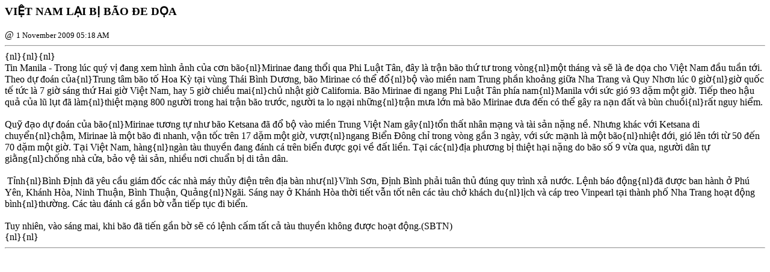

--- FILE ---
content_type: text/html; charset=UTF-8
request_url: https://freevietnews.com/tintuc/print.php?id=1257052691&archive=1258659668
body_size: 1363
content:
<HTML>
<HEAD>
<meta http-equiv="Content-Type" content="text/html; charset=UTF-8" />
<title>Printer Friendly Version</title>
</HEAD>

<BODY bgcolor="#ffffff" text="#000000" onload="window.print()" >

<h3>VIỆT NAM LẠI BỊ BÃO &#208;E DỌA</h3> @ <small>1 November 2009 05:18 AM</small>
<hr>
{nl}{nl}{nl}<div>Tin Manila - Trong lúc quý vị &#273;ang xem hình ảnh của cơn bão{nl}Mirinae &#273;ang thổi qua Phi Luật Tân, &#273;ây là trận bão thứ tư trong vòng{nl}một tháng và sẽ là &#273;e dọa cho Việt Nam &#273;ầu tuần tới. Theo dự &#273;oán của{nl}Trung tâm bão t&#7889; Hoa Kỳ tại vùng Thái Bình Dương, bão Mirinae có thể &#273;ổ{nl}bộ vào miền nam Trung phần khoảng giữa Nha Trang và Quy Nhơn lúc 0 giờ{nl}giờ qu&#7889;c tế tức là 7 giờ sáng thứ Hai giờ Việt Nam, hay 5 giờ chiều mai{nl}chủ nhật giờ California. Bão Mirinae &#273;i ngang Phi Luật Tân phía nam{nl}Manila với sức gió 93 dặm một giờ. Tiếp theo hậu quả của lũ lụt &#273;ã làm{nl}thiệt mạng 800 người trong hai trận bão trước, người ta lo ngại những{nl}trận mưa lớn mà bão Mirinae &#273;ưa &#273;ến có thể gây ra nạn &#273;ất và bùn chu&#7891;i{nl}rất nguy hiểm. </div> <div>&nbsp;</div> <div>Quỹ &#273;ạo dự &#273;oán của bão{nl}Mirinae tương tự như bão Ketsana &#273;ã &#273;ổ bộ vào miền Trung Việt Nam gây{nl}tổn thất nhân mạng và tài sản nặng nề. Nhưng khác với Ketsana di chuyển{nl}chậm, Mirinae là một bão &#273;i nhanh, vận t&#7889;c trên 17 dặm một giờ, vượt{nl}ngang Biển &#208;ông chỉ trong vòng gần 3 ngày, với sức mạnh là một bão{nl}nhiệt &#273;ới, gió lên tới từ 50 &#273;ến 70 dặm một giờ. Tại Việt Nam, hàng{nl}ngàn tàu thuyền &#273;ang &#273;ánh cá trên biển &#273;ược gọi về &#273;ất liền. Tại các{nl}&#273;ịa phương bị thiệt hại nặng do bão s&#7889; 9 vừa qua, người dân tự giằng{nl}ch&#7889;ng nhà cửa, bảo vệ tài sản, nhiều nơi chuẩn bị di tản dân.</div> <div>&nbsp;</div> <div>&nbsp;Tỉnh{nl}Bình &#208;ịnh &#273;ã yêu cầu giám &#273;&#7889;c các nhà máy thủy &#273;iện trên &#273;ịa bàn như{nl}Vĩnh Sơn, &#208;ịnh Bình phải tuân thủ &#273;úng quy trình xả nước. Lệnh báo &#273;ộng{nl}&#273;ã &#273;ược ban hành ở Phú Yên, Khánh Hòa, Ninh Thuận, Bình Thuận, Quảng{nl}Ngãi. Sáng nay ở Khánh Hòa thời tiết vẫn t&#7889;t nên các tàu chở khách du{nl}lịch và cáp treo Vinpearl tại thành ph&#7889; Nha Trang hoạt &#273;ộng bình{nl}thường. Các tàu &#273;ánh cá gần bờ vẫn tiếp tục &#273;i biển.</div> <div>&nbsp;</div> <div>Tuy nhiên, vào sáng mai, khi bão &#273;ã tiến gần bờ sẽ có lệnh cấm tất cả tàu  thuyền không &#273;ược hoạt &#273;ộng.(SBTN) </div>{nl}{nl}
<hr>

</BODY>
</HTML>